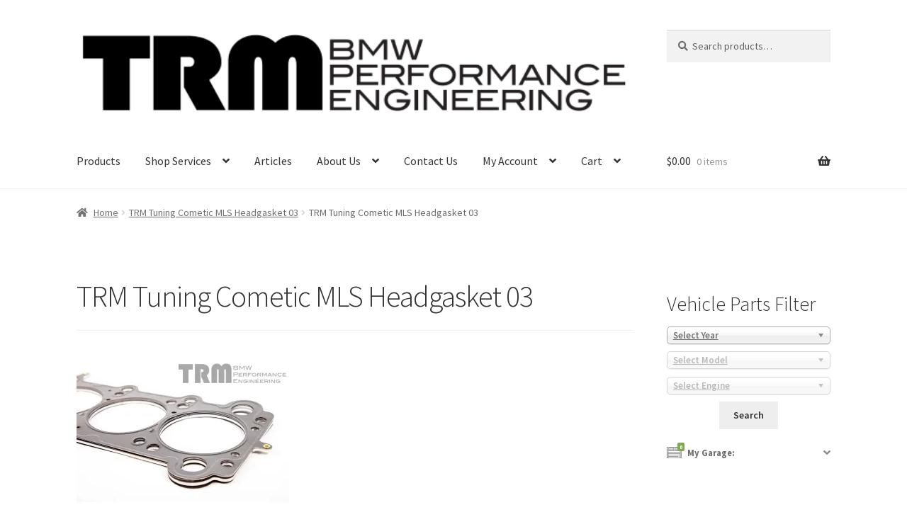

--- FILE ---
content_type: text/html; charset=UTF-8
request_url: https://www.trmtuning.com/trm-tuning-cometic-mls-headgasket-03/
body_size: 14481
content:
<!doctype html>
<html lang="en">
<head>
<meta charset="UTF-8">
<meta name="viewport" content="width=device-width, initial-scale=1">
<link rel="profile" href="http://gmpg.org/xfn/11">
<link rel="pingback" href="https://www.trmtuning.com/xmlrpc.php">

<title>TRM Tuning Cometic MLS Headgasket 03 &#8211; TRM</title>
<meta name='robots' content='max-image-preview:large' />
<!-- Jetpack Site Verification Tags -->
<meta name="google-site-verification" content="lXCN_u2dNYMPTGLITt-Ay_xvZCdi3H2P6Cn90DDVXXk" />

<link rel='dns-prefetch' href='//www.googletagmanager.com' />
<link rel='dns-prefetch' href='//stats.wp.com' />
<link rel='dns-prefetch' href='//fonts.googleapis.com' />
<link rel='dns-prefetch' href='//v0.wordpress.com' />
<link rel='preconnect' href='//i0.wp.com' />
<link rel='preconnect' href='//c0.wp.com' />
<link rel="alternate" type="application/rss+xml" title="TRM &raquo; Feed" href="https://www.trmtuning.com/feed/" />
<link rel="alternate" type="application/rss+xml" title="TRM &raquo; Comments Feed" href="https://www.trmtuning.com/comments/feed/" />
<link rel="alternate" type="application/rss+xml" title="TRM &raquo; TRM Tuning Cometic MLS Headgasket 03 Comments Feed" href="https://www.trmtuning.com/feed/?attachment_id=3398" />
<link rel="alternate" title="oEmbed (JSON)" type="application/json+oembed" href="https://www.trmtuning.com/wp-json/oembed/1.0/embed?url=https%3A%2F%2Fwww.trmtuning.com%2Ftrm-tuning-cometic-mls-headgasket-03%2F" />
<link rel="alternate" title="oEmbed (XML)" type="text/xml+oembed" href="https://www.trmtuning.com/wp-json/oembed/1.0/embed?url=https%3A%2F%2Fwww.trmtuning.com%2Ftrm-tuning-cometic-mls-headgasket-03%2F&#038;format=xml" />
<style id='wp-img-auto-sizes-contain-inline-css'>
img:is([sizes=auto i],[sizes^="auto," i]){contain-intrinsic-size:3000px 1500px}
/*# sourceURL=wp-img-auto-sizes-contain-inline-css */
</style>
<style id='wp-emoji-styles-inline-css'>

	img.wp-smiley, img.emoji {
		display: inline !important;
		border: none !important;
		box-shadow: none !important;
		height: 1em !important;
		width: 1em !important;
		margin: 0 0.07em !important;
		vertical-align: -0.1em !important;
		background: none !important;
		padding: 0 !important;
	}
/*# sourceURL=wp-emoji-styles-inline-css */
</style>
<style id='wp-block-library-inline-css'>
:root{--wp-block-synced-color:#7a00df;--wp-block-synced-color--rgb:122,0,223;--wp-bound-block-color:var(--wp-block-synced-color);--wp-editor-canvas-background:#ddd;--wp-admin-theme-color:#007cba;--wp-admin-theme-color--rgb:0,124,186;--wp-admin-theme-color-darker-10:#006ba1;--wp-admin-theme-color-darker-10--rgb:0,107,160.5;--wp-admin-theme-color-darker-20:#005a87;--wp-admin-theme-color-darker-20--rgb:0,90,135;--wp-admin-border-width-focus:2px}@media (min-resolution:192dpi){:root{--wp-admin-border-width-focus:1.5px}}.wp-element-button{cursor:pointer}:root .has-very-light-gray-background-color{background-color:#eee}:root .has-very-dark-gray-background-color{background-color:#313131}:root .has-very-light-gray-color{color:#eee}:root .has-very-dark-gray-color{color:#313131}:root .has-vivid-green-cyan-to-vivid-cyan-blue-gradient-background{background:linear-gradient(135deg,#00d084,#0693e3)}:root .has-purple-crush-gradient-background{background:linear-gradient(135deg,#34e2e4,#4721fb 50%,#ab1dfe)}:root .has-hazy-dawn-gradient-background{background:linear-gradient(135deg,#faaca8,#dad0ec)}:root .has-subdued-olive-gradient-background{background:linear-gradient(135deg,#fafae1,#67a671)}:root .has-atomic-cream-gradient-background{background:linear-gradient(135deg,#fdd79a,#004a59)}:root .has-nightshade-gradient-background{background:linear-gradient(135deg,#330968,#31cdcf)}:root .has-midnight-gradient-background{background:linear-gradient(135deg,#020381,#2874fc)}:root{--wp--preset--font-size--normal:16px;--wp--preset--font-size--huge:42px}.has-regular-font-size{font-size:1em}.has-larger-font-size{font-size:2.625em}.has-normal-font-size{font-size:var(--wp--preset--font-size--normal)}.has-huge-font-size{font-size:var(--wp--preset--font-size--huge)}.has-text-align-center{text-align:center}.has-text-align-left{text-align:left}.has-text-align-right{text-align:right}.has-fit-text{white-space:nowrap!important}#end-resizable-editor-section{display:none}.aligncenter{clear:both}.items-justified-left{justify-content:flex-start}.items-justified-center{justify-content:center}.items-justified-right{justify-content:flex-end}.items-justified-space-between{justify-content:space-between}.screen-reader-text{border:0;clip-path:inset(50%);height:1px;margin:-1px;overflow:hidden;padding:0;position:absolute;width:1px;word-wrap:normal!important}.screen-reader-text:focus{background-color:#ddd;clip-path:none;color:#444;display:block;font-size:1em;height:auto;left:5px;line-height:normal;padding:15px 23px 14px;text-decoration:none;top:5px;width:auto;z-index:100000}html :where(.has-border-color){border-style:solid}html :where([style*=border-top-color]){border-top-style:solid}html :where([style*=border-right-color]){border-right-style:solid}html :where([style*=border-bottom-color]){border-bottom-style:solid}html :where([style*=border-left-color]){border-left-style:solid}html :where([style*=border-width]){border-style:solid}html :where([style*=border-top-width]){border-top-style:solid}html :where([style*=border-right-width]){border-right-style:solid}html :where([style*=border-bottom-width]){border-bottom-style:solid}html :where([style*=border-left-width]){border-left-style:solid}html :where(img[class*=wp-image-]){height:auto;max-width:100%}:where(figure){margin:0 0 1em}html :where(.is-position-sticky){--wp-admin--admin-bar--position-offset:var(--wp-admin--admin-bar--height,0px)}@media screen and (max-width:600px){html :where(.is-position-sticky){--wp-admin--admin-bar--position-offset:0px}}

/*# sourceURL=wp-block-library-inline-css */
</style><style id='global-styles-inline-css'>
:root{--wp--preset--aspect-ratio--square: 1;--wp--preset--aspect-ratio--4-3: 4/3;--wp--preset--aspect-ratio--3-4: 3/4;--wp--preset--aspect-ratio--3-2: 3/2;--wp--preset--aspect-ratio--2-3: 2/3;--wp--preset--aspect-ratio--16-9: 16/9;--wp--preset--aspect-ratio--9-16: 9/16;--wp--preset--color--black: #000000;--wp--preset--color--cyan-bluish-gray: #abb8c3;--wp--preset--color--white: #ffffff;--wp--preset--color--pale-pink: #f78da7;--wp--preset--color--vivid-red: #cf2e2e;--wp--preset--color--luminous-vivid-orange: #ff6900;--wp--preset--color--luminous-vivid-amber: #fcb900;--wp--preset--color--light-green-cyan: #7bdcb5;--wp--preset--color--vivid-green-cyan: #00d084;--wp--preset--color--pale-cyan-blue: #8ed1fc;--wp--preset--color--vivid-cyan-blue: #0693e3;--wp--preset--color--vivid-purple: #9b51e0;--wp--preset--gradient--vivid-cyan-blue-to-vivid-purple: linear-gradient(135deg,rgb(6,147,227) 0%,rgb(155,81,224) 100%);--wp--preset--gradient--light-green-cyan-to-vivid-green-cyan: linear-gradient(135deg,rgb(122,220,180) 0%,rgb(0,208,130) 100%);--wp--preset--gradient--luminous-vivid-amber-to-luminous-vivid-orange: linear-gradient(135deg,rgb(252,185,0) 0%,rgb(255,105,0) 100%);--wp--preset--gradient--luminous-vivid-orange-to-vivid-red: linear-gradient(135deg,rgb(255,105,0) 0%,rgb(207,46,46) 100%);--wp--preset--gradient--very-light-gray-to-cyan-bluish-gray: linear-gradient(135deg,rgb(238,238,238) 0%,rgb(169,184,195) 100%);--wp--preset--gradient--cool-to-warm-spectrum: linear-gradient(135deg,rgb(74,234,220) 0%,rgb(151,120,209) 20%,rgb(207,42,186) 40%,rgb(238,44,130) 60%,rgb(251,105,98) 80%,rgb(254,248,76) 100%);--wp--preset--gradient--blush-light-purple: linear-gradient(135deg,rgb(255,206,236) 0%,rgb(152,150,240) 100%);--wp--preset--gradient--blush-bordeaux: linear-gradient(135deg,rgb(254,205,165) 0%,rgb(254,45,45) 50%,rgb(107,0,62) 100%);--wp--preset--gradient--luminous-dusk: linear-gradient(135deg,rgb(255,203,112) 0%,rgb(199,81,192) 50%,rgb(65,88,208) 100%);--wp--preset--gradient--pale-ocean: linear-gradient(135deg,rgb(255,245,203) 0%,rgb(182,227,212) 50%,rgb(51,167,181) 100%);--wp--preset--gradient--electric-grass: linear-gradient(135deg,rgb(202,248,128) 0%,rgb(113,206,126) 100%);--wp--preset--gradient--midnight: linear-gradient(135deg,rgb(2,3,129) 0%,rgb(40,116,252) 100%);--wp--preset--font-size--small: 14px;--wp--preset--font-size--medium: 23px;--wp--preset--font-size--large: 26px;--wp--preset--font-size--x-large: 42px;--wp--preset--font-size--normal: 16px;--wp--preset--font-size--huge: 37px;--wp--preset--spacing--20: 0.44rem;--wp--preset--spacing--30: 0.67rem;--wp--preset--spacing--40: 1rem;--wp--preset--spacing--50: 1.5rem;--wp--preset--spacing--60: 2.25rem;--wp--preset--spacing--70: 3.38rem;--wp--preset--spacing--80: 5.06rem;--wp--preset--shadow--natural: 6px 6px 9px rgba(0, 0, 0, 0.2);--wp--preset--shadow--deep: 12px 12px 50px rgba(0, 0, 0, 0.4);--wp--preset--shadow--sharp: 6px 6px 0px rgba(0, 0, 0, 0.2);--wp--preset--shadow--outlined: 6px 6px 0px -3px rgb(255, 255, 255), 6px 6px rgb(0, 0, 0);--wp--preset--shadow--crisp: 6px 6px 0px rgb(0, 0, 0);}:root :where(.is-layout-flow) > :first-child{margin-block-start: 0;}:root :where(.is-layout-flow) > :last-child{margin-block-end: 0;}:root :where(.is-layout-flow) > *{margin-block-start: 24px;margin-block-end: 0;}:root :where(.is-layout-constrained) > :first-child{margin-block-start: 0;}:root :where(.is-layout-constrained) > :last-child{margin-block-end: 0;}:root :where(.is-layout-constrained) > *{margin-block-start: 24px;margin-block-end: 0;}:root :where(.is-layout-flex){gap: 24px;}:root :where(.is-layout-grid){gap: 24px;}body .is-layout-flex{display: flex;}.is-layout-flex{flex-wrap: wrap;align-items: center;}.is-layout-flex > :is(*, div){margin: 0;}body .is-layout-grid{display: grid;}.is-layout-grid > :is(*, div){margin: 0;}.has-black-color{color: var(--wp--preset--color--black) !important;}.has-cyan-bluish-gray-color{color: var(--wp--preset--color--cyan-bluish-gray) !important;}.has-white-color{color: var(--wp--preset--color--white) !important;}.has-pale-pink-color{color: var(--wp--preset--color--pale-pink) !important;}.has-vivid-red-color{color: var(--wp--preset--color--vivid-red) !important;}.has-luminous-vivid-orange-color{color: var(--wp--preset--color--luminous-vivid-orange) !important;}.has-luminous-vivid-amber-color{color: var(--wp--preset--color--luminous-vivid-amber) !important;}.has-light-green-cyan-color{color: var(--wp--preset--color--light-green-cyan) !important;}.has-vivid-green-cyan-color{color: var(--wp--preset--color--vivid-green-cyan) !important;}.has-pale-cyan-blue-color{color: var(--wp--preset--color--pale-cyan-blue) !important;}.has-vivid-cyan-blue-color{color: var(--wp--preset--color--vivid-cyan-blue) !important;}.has-vivid-purple-color{color: var(--wp--preset--color--vivid-purple) !important;}.has-black-background-color{background-color: var(--wp--preset--color--black) !important;}.has-cyan-bluish-gray-background-color{background-color: var(--wp--preset--color--cyan-bluish-gray) !important;}.has-white-background-color{background-color: var(--wp--preset--color--white) !important;}.has-pale-pink-background-color{background-color: var(--wp--preset--color--pale-pink) !important;}.has-vivid-red-background-color{background-color: var(--wp--preset--color--vivid-red) !important;}.has-luminous-vivid-orange-background-color{background-color: var(--wp--preset--color--luminous-vivid-orange) !important;}.has-luminous-vivid-amber-background-color{background-color: var(--wp--preset--color--luminous-vivid-amber) !important;}.has-light-green-cyan-background-color{background-color: var(--wp--preset--color--light-green-cyan) !important;}.has-vivid-green-cyan-background-color{background-color: var(--wp--preset--color--vivid-green-cyan) !important;}.has-pale-cyan-blue-background-color{background-color: var(--wp--preset--color--pale-cyan-blue) !important;}.has-vivid-cyan-blue-background-color{background-color: var(--wp--preset--color--vivid-cyan-blue) !important;}.has-vivid-purple-background-color{background-color: var(--wp--preset--color--vivid-purple) !important;}.has-black-border-color{border-color: var(--wp--preset--color--black) !important;}.has-cyan-bluish-gray-border-color{border-color: var(--wp--preset--color--cyan-bluish-gray) !important;}.has-white-border-color{border-color: var(--wp--preset--color--white) !important;}.has-pale-pink-border-color{border-color: var(--wp--preset--color--pale-pink) !important;}.has-vivid-red-border-color{border-color: var(--wp--preset--color--vivid-red) !important;}.has-luminous-vivid-orange-border-color{border-color: var(--wp--preset--color--luminous-vivid-orange) !important;}.has-luminous-vivid-amber-border-color{border-color: var(--wp--preset--color--luminous-vivid-amber) !important;}.has-light-green-cyan-border-color{border-color: var(--wp--preset--color--light-green-cyan) !important;}.has-vivid-green-cyan-border-color{border-color: var(--wp--preset--color--vivid-green-cyan) !important;}.has-pale-cyan-blue-border-color{border-color: var(--wp--preset--color--pale-cyan-blue) !important;}.has-vivid-cyan-blue-border-color{border-color: var(--wp--preset--color--vivid-cyan-blue) !important;}.has-vivid-purple-border-color{border-color: var(--wp--preset--color--vivid-purple) !important;}.has-vivid-cyan-blue-to-vivid-purple-gradient-background{background: var(--wp--preset--gradient--vivid-cyan-blue-to-vivid-purple) !important;}.has-light-green-cyan-to-vivid-green-cyan-gradient-background{background: var(--wp--preset--gradient--light-green-cyan-to-vivid-green-cyan) !important;}.has-luminous-vivid-amber-to-luminous-vivid-orange-gradient-background{background: var(--wp--preset--gradient--luminous-vivid-amber-to-luminous-vivid-orange) !important;}.has-luminous-vivid-orange-to-vivid-red-gradient-background{background: var(--wp--preset--gradient--luminous-vivid-orange-to-vivid-red) !important;}.has-very-light-gray-to-cyan-bluish-gray-gradient-background{background: var(--wp--preset--gradient--very-light-gray-to-cyan-bluish-gray) !important;}.has-cool-to-warm-spectrum-gradient-background{background: var(--wp--preset--gradient--cool-to-warm-spectrum) !important;}.has-blush-light-purple-gradient-background{background: var(--wp--preset--gradient--blush-light-purple) !important;}.has-blush-bordeaux-gradient-background{background: var(--wp--preset--gradient--blush-bordeaux) !important;}.has-luminous-dusk-gradient-background{background: var(--wp--preset--gradient--luminous-dusk) !important;}.has-pale-ocean-gradient-background{background: var(--wp--preset--gradient--pale-ocean) !important;}.has-electric-grass-gradient-background{background: var(--wp--preset--gradient--electric-grass) !important;}.has-midnight-gradient-background{background: var(--wp--preset--gradient--midnight) !important;}.has-small-font-size{font-size: var(--wp--preset--font-size--small) !important;}.has-medium-font-size{font-size: var(--wp--preset--font-size--medium) !important;}.has-large-font-size{font-size: var(--wp--preset--font-size--large) !important;}.has-x-large-font-size{font-size: var(--wp--preset--font-size--x-large) !important;}
/*# sourceURL=global-styles-inline-css */
</style>

<style id='classic-theme-styles-inline-css'>
/*! This file is auto-generated */
.wp-block-button__link{color:#fff;background-color:#32373c;border-radius:9999px;box-shadow:none;text-decoration:none;padding:calc(.667em + 2px) calc(1.333em + 2px);font-size:1.125em}.wp-block-file__button{background:#32373c;color:#fff;text-decoration:none}
/*# sourceURL=/wp-includes/css/classic-themes.min.css */
</style>
<link rel='stylesheet' id='storefront-gutenberg-blocks-css' href='https://www.trmtuning.com/wp-content/themes/storefront/assets/css/base/gutenberg-blocks.css?ver=4.6.2' media='all' />
<style id='storefront-gutenberg-blocks-inline-css'>

				.wp-block-button__link:not(.has-text-color) {
					color: #333333;
				}

				.wp-block-button__link:not(.has-text-color):hover,
				.wp-block-button__link:not(.has-text-color):focus,
				.wp-block-button__link:not(.has-text-color):active {
					color: #333333;
				}

				.wp-block-button__link:not(.has-background) {
					background-color: #eeeeee;
				}

				.wp-block-button__link:not(.has-background):hover,
				.wp-block-button__link:not(.has-background):focus,
				.wp-block-button__link:not(.has-background):active {
					border-color: #d5d5d5;
					background-color: #d5d5d5;
				}

				.wc-block-grid__products .wc-block-grid__product .wp-block-button__link {
					background-color: #eeeeee;
					border-color: #eeeeee;
					color: #333333;
				}

				.wp-block-quote footer,
				.wp-block-quote cite,
				.wp-block-quote__citation {
					color: #6d6d6d;
				}

				.wp-block-pullquote cite,
				.wp-block-pullquote footer,
				.wp-block-pullquote__citation {
					color: #6d6d6d;
				}

				.wp-block-image figcaption {
					color: #6d6d6d;
				}

				.wp-block-separator.is-style-dots::before {
					color: #333333;
				}

				.wp-block-file a.wp-block-file__button {
					color: #333333;
					background-color: #eeeeee;
					border-color: #eeeeee;
				}

				.wp-block-file a.wp-block-file__button:hover,
				.wp-block-file a.wp-block-file__button:focus,
				.wp-block-file a.wp-block-file__button:active {
					color: #333333;
					background-color: #d5d5d5;
				}

				.wp-block-code,
				.wp-block-preformatted pre {
					color: #6d6d6d;
				}

				.wp-block-table:not( .has-background ):not( .is-style-stripes ) tbody tr:nth-child(2n) td {
					background-color: #fdfdfd;
				}

				.wp-block-cover .wp-block-cover__inner-container h1:not(.has-text-color),
				.wp-block-cover .wp-block-cover__inner-container h2:not(.has-text-color),
				.wp-block-cover .wp-block-cover__inner-container h3:not(.has-text-color),
				.wp-block-cover .wp-block-cover__inner-container h4:not(.has-text-color),
				.wp-block-cover .wp-block-cover__inner-container h5:not(.has-text-color),
				.wp-block-cover .wp-block-cover__inner-container h6:not(.has-text-color) {
					color: #000000;
				}

				div.wc-block-components-price-slider__range-input-progress,
				.rtl .wc-block-components-price-slider__range-input-progress {
					--range-color: #7f54b3;
				}

				/* Target only IE11 */
				@media all and (-ms-high-contrast: none), (-ms-high-contrast: active) {
					.wc-block-components-price-slider__range-input-progress {
						background: #7f54b3;
					}
				}

				.wc-block-components-button:not(.is-link) {
					background-color: #333333;
					color: #ffffff;
				}

				.wc-block-components-button:not(.is-link):hover,
				.wc-block-components-button:not(.is-link):focus,
				.wc-block-components-button:not(.is-link):active {
					background-color: #1a1a1a;
					color: #ffffff;
				}

				.wc-block-components-button:not(.is-link):disabled {
					background-color: #333333;
					color: #ffffff;
				}

				.wc-block-cart__submit-container {
					background-color: #ffffff;
				}

				.wc-block-cart__submit-container::before {
					color: rgba(220,220,220,0.5);
				}

				.wc-block-components-order-summary-item__quantity {
					background-color: #ffffff;
					border-color: #6d6d6d;
					box-shadow: 0 0 0 2px #ffffff;
					color: #6d6d6d;
				}
			
/*# sourceURL=storefront-gutenberg-blocks-inline-css */
</style>
<link rel='stylesheet' id='woo_vpf_ymm_chosen_style-css' href='https://www.trmtuning.com/wp-content/plugins/woo-vehicle-parts-finder-ymm/assets/css/chosen.min.css?ver=3.7' media='all' />
<link rel='stylesheet' id='woo_vpf_ymm_colorbox_style-css' href='https://www.trmtuning.com/wp-content/plugins/woo-vehicle-parts-finder-ymm/assets/css/colorbox.css?ver=3.7' media='all' />
<link rel='stylesheet' id='woo_vpf_ymm_front_style-css' href='https://www.trmtuning.com/wp-content/plugins/woo-vehicle-parts-finder-ymm/assets/css/style.css?ver=3.7' media='all' />
<style id='woocommerce-inline-inline-css'>
.woocommerce form .form-row .required { visibility: visible; }
/*# sourceURL=woocommerce-inline-inline-css */
</style>
<link rel='stylesheet' id='storefront-style-css' href='https://www.trmtuning.com/wp-content/themes/storefront/style.css?ver=4.6.2' media='all' />
<style id='storefront-style-inline-css'>

			.main-navigation ul li a,
			.site-title a,
			ul.menu li a,
			.site-branding h1 a,
			button.menu-toggle,
			button.menu-toggle:hover,
			.handheld-navigation .dropdown-toggle {
				color: #333333;
			}

			button.menu-toggle,
			button.menu-toggle:hover {
				border-color: #333333;
			}

			.main-navigation ul li a:hover,
			.main-navigation ul li:hover > a,
			.site-title a:hover,
			.site-header ul.menu li.current-menu-item > a {
				color: #747474;
			}

			table:not( .has-background ) th {
				background-color: #f8f8f8;
			}

			table:not( .has-background ) tbody td {
				background-color: #fdfdfd;
			}

			table:not( .has-background ) tbody tr:nth-child(2n) td,
			fieldset,
			fieldset legend {
				background-color: #fbfbfb;
			}

			.site-header,
			.secondary-navigation ul ul,
			.main-navigation ul.menu > li.menu-item-has-children:after,
			.secondary-navigation ul.menu ul,
			.storefront-handheld-footer-bar,
			.storefront-handheld-footer-bar ul li > a,
			.storefront-handheld-footer-bar ul li.search .site-search,
			button.menu-toggle,
			button.menu-toggle:hover {
				background-color: #ffffff;
			}

			p.site-description,
			.site-header,
			.storefront-handheld-footer-bar {
				color: #404040;
			}

			button.menu-toggle:after,
			button.menu-toggle:before,
			button.menu-toggle span:before {
				background-color: #333333;
			}

			h1, h2, h3, h4, h5, h6, .wc-block-grid__product-title {
				color: #333333;
			}

			.widget h1 {
				border-bottom-color: #333333;
			}

			body,
			.secondary-navigation a {
				color: #6d6d6d;
			}

			.widget-area .widget a,
			.hentry .entry-header .posted-on a,
			.hentry .entry-header .post-author a,
			.hentry .entry-header .post-comments a,
			.hentry .entry-header .byline a {
				color: #727272;
			}

			a {
				color: #7f54b3;
			}

			a:focus,
			button:focus,
			.button.alt:focus,
			input:focus,
			textarea:focus,
			input[type="button"]:focus,
			input[type="reset"]:focus,
			input[type="submit"]:focus,
			input[type="email"]:focus,
			input[type="tel"]:focus,
			input[type="url"]:focus,
			input[type="password"]:focus,
			input[type="search"]:focus {
				outline-color: #7f54b3;
			}

			button, input[type="button"], input[type="reset"], input[type="submit"], .button, .widget a.button {
				background-color: #eeeeee;
				border-color: #eeeeee;
				color: #333333;
			}

			button:hover, input[type="button"]:hover, input[type="reset"]:hover, input[type="submit"]:hover, .button:hover, .widget a.button:hover {
				background-color: #d5d5d5;
				border-color: #d5d5d5;
				color: #333333;
			}

			button.alt, input[type="button"].alt, input[type="reset"].alt, input[type="submit"].alt, .button.alt, .widget-area .widget a.button.alt {
				background-color: #333333;
				border-color: #333333;
				color: #ffffff;
			}

			button.alt:hover, input[type="button"].alt:hover, input[type="reset"].alt:hover, input[type="submit"].alt:hover, .button.alt:hover, .widget-area .widget a.button.alt:hover {
				background-color: #1a1a1a;
				border-color: #1a1a1a;
				color: #ffffff;
			}

			.pagination .page-numbers li .page-numbers.current {
				background-color: #e6e6e6;
				color: #636363;
			}

			#comments .comment-list .comment-content .comment-text {
				background-color: #f8f8f8;
			}

			.site-footer {
				background-color: #f0f0f0;
				color: #6d6d6d;
			}

			.site-footer a:not(.button):not(.components-button) {
				color: #333333;
			}

			.site-footer .storefront-handheld-footer-bar a:not(.button):not(.components-button) {
				color: #333333;
			}

			.site-footer h1, .site-footer h2, .site-footer h3, .site-footer h4, .site-footer h5, .site-footer h6, .site-footer .widget .widget-title, .site-footer .widget .widgettitle {
				color: #333333;
			}

			.page-template-template-homepage.has-post-thumbnail .type-page.has-post-thumbnail .entry-title {
				color: #000000;
			}

			.page-template-template-homepage.has-post-thumbnail .type-page.has-post-thumbnail .entry-content {
				color: #000000;
			}

			@media screen and ( min-width: 768px ) {
				.secondary-navigation ul.menu a:hover {
					color: #595959;
				}

				.secondary-navigation ul.menu a {
					color: #404040;
				}

				.main-navigation ul.menu ul.sub-menu,
				.main-navigation ul.nav-menu ul.children {
					background-color: #f0f0f0;
				}

				.site-header {
					border-bottom-color: #f0f0f0;
				}
			}
/*# sourceURL=storefront-style-inline-css */
</style>
<link rel='stylesheet' id='storefront-icons-css' href='https://www.trmtuning.com/wp-content/themes/storefront/assets/css/base/icons.css?ver=4.6.2' media='all' />
<link rel='stylesheet' id='storefront-fonts-css' href='https://fonts.googleapis.com/css?family=Source+Sans+Pro%3A400%2C300%2C300italic%2C400italic%2C600%2C700%2C900&#038;subset=latin%2Clatin-ext&#038;ver=4.6.2' media='all' />
<link rel='stylesheet' id='storefront-jetpack-widgets-css' href='https://www.trmtuning.com/wp-content/themes/storefront/assets/css/jetpack/widgets.css?ver=4.6.2' media='all' />
<link rel='stylesheet' id='storefront-woocommerce-style-css' href='https://www.trmtuning.com/wp-content/themes/storefront/assets/css/woocommerce/woocommerce.css?ver=4.6.2' media='all' />
<style id='storefront-woocommerce-style-inline-css'>
@font-face {
				font-family: star;
				src: url(https://www.trmtuning.com/wp-content/plugins/woocommerce/assets/fonts/star.eot);
				src:
					url(https://www.trmtuning.com/wp-content/plugins/woocommerce/assets/fonts/star.eot?#iefix) format("embedded-opentype"),
					url(https://www.trmtuning.com/wp-content/plugins/woocommerce/assets/fonts/star.woff) format("woff"),
					url(https://www.trmtuning.com/wp-content/plugins/woocommerce/assets/fonts/star.ttf) format("truetype"),
					url(https://www.trmtuning.com/wp-content/plugins/woocommerce/assets/fonts/star.svg#star) format("svg");
				font-weight: 400;
				font-style: normal;
			}
			@font-face {
				font-family: WooCommerce;
				src: url(https://www.trmtuning.com/wp-content/plugins/woocommerce/assets/fonts/WooCommerce.eot);
				src:
					url(https://www.trmtuning.com/wp-content/plugins/woocommerce/assets/fonts/WooCommerce.eot?#iefix) format("embedded-opentype"),
					url(https://www.trmtuning.com/wp-content/plugins/woocommerce/assets/fonts/WooCommerce.woff) format("woff"),
					url(https://www.trmtuning.com/wp-content/plugins/woocommerce/assets/fonts/WooCommerce.ttf) format("truetype"),
					url(https://www.trmtuning.com/wp-content/plugins/woocommerce/assets/fonts/WooCommerce.svg#WooCommerce) format("svg");
				font-weight: 400;
				font-style: normal;
			}

			a.cart-contents,
			.site-header-cart .widget_shopping_cart a {
				color: #333333;
			}

			a.cart-contents:hover,
			.site-header-cart .widget_shopping_cart a:hover,
			.site-header-cart:hover > li > a {
				color: #747474;
			}

			table.cart td.product-remove,
			table.cart td.actions {
				border-top-color: #ffffff;
			}

			.storefront-handheld-footer-bar ul li.cart .count {
				background-color: #333333;
				color: #ffffff;
				border-color: #ffffff;
			}

			.woocommerce-tabs ul.tabs li.active a,
			ul.products li.product .price,
			.onsale,
			.wc-block-grid__product-onsale,
			.widget_search form:before,
			.widget_product_search form:before {
				color: #6d6d6d;
			}

			.woocommerce-breadcrumb a,
			a.woocommerce-review-link,
			.product_meta a {
				color: #727272;
			}

			.wc-block-grid__product-onsale,
			.onsale {
				border-color: #6d6d6d;
			}

			.star-rating span:before,
			.quantity .plus, .quantity .minus,
			p.stars a:hover:after,
			p.stars a:after,
			.star-rating span:before,
			#payment .payment_methods li input[type=radio]:first-child:checked+label:before {
				color: #7f54b3;
			}

			.widget_price_filter .ui-slider .ui-slider-range,
			.widget_price_filter .ui-slider .ui-slider-handle {
				background-color: #7f54b3;
			}

			.order_details {
				background-color: #f8f8f8;
			}

			.order_details > li {
				border-bottom: 1px dotted #e3e3e3;
			}

			.order_details:before,
			.order_details:after {
				background: -webkit-linear-gradient(transparent 0,transparent 0),-webkit-linear-gradient(135deg,#f8f8f8 33.33%,transparent 33.33%),-webkit-linear-gradient(45deg,#f8f8f8 33.33%,transparent 33.33%)
			}

			#order_review {
				background-color: #ffffff;
			}

			#payment .payment_methods > li .payment_box,
			#payment .place-order {
				background-color: #fafafa;
			}

			#payment .payment_methods > li:not(.woocommerce-notice) {
				background-color: #f5f5f5;
			}

			#payment .payment_methods > li:not(.woocommerce-notice):hover {
				background-color: #f0f0f0;
			}

			.woocommerce-pagination .page-numbers li .page-numbers.current {
				background-color: #e6e6e6;
				color: #636363;
			}

			.wc-block-grid__product-onsale,
			.onsale,
			.woocommerce-pagination .page-numbers li .page-numbers:not(.current) {
				color: #6d6d6d;
			}

			p.stars a:before,
			p.stars a:hover~a:before,
			p.stars.selected a.active~a:before {
				color: #6d6d6d;
			}

			p.stars.selected a.active:before,
			p.stars:hover a:before,
			p.stars.selected a:not(.active):before,
			p.stars.selected a.active:before {
				color: #7f54b3;
			}

			.single-product div.product .woocommerce-product-gallery .woocommerce-product-gallery__trigger {
				background-color: #eeeeee;
				color: #333333;
			}

			.single-product div.product .woocommerce-product-gallery .woocommerce-product-gallery__trigger:hover {
				background-color: #d5d5d5;
				border-color: #d5d5d5;
				color: #333333;
			}

			.button.added_to_cart:focus,
			.button.wc-forward:focus {
				outline-color: #7f54b3;
			}

			.added_to_cart,
			.site-header-cart .widget_shopping_cart a.button,
			.wc-block-grid__products .wc-block-grid__product .wp-block-button__link {
				background-color: #eeeeee;
				border-color: #eeeeee;
				color: #333333;
			}

			.added_to_cart:hover,
			.site-header-cart .widget_shopping_cart a.button:hover,
			.wc-block-grid__products .wc-block-grid__product .wp-block-button__link:hover {
				background-color: #d5d5d5;
				border-color: #d5d5d5;
				color: #333333;
			}

			.added_to_cart.alt, .added_to_cart, .widget a.button.checkout {
				background-color: #333333;
				border-color: #333333;
				color: #ffffff;
			}

			.added_to_cart.alt:hover, .added_to_cart:hover, .widget a.button.checkout:hover {
				background-color: #1a1a1a;
				border-color: #1a1a1a;
				color: #ffffff;
			}

			.button.loading {
				color: #eeeeee;
			}

			.button.loading:hover {
				background-color: #eeeeee;
			}

			.button.loading:after {
				color: #333333;
			}

			@media screen and ( min-width: 768px ) {
				.site-header-cart .widget_shopping_cart,
				.site-header .product_list_widget li .quantity {
					color: #404040;
				}

				.site-header-cart .widget_shopping_cart .buttons,
				.site-header-cart .widget_shopping_cart .total {
					background-color: #f5f5f5;
				}

				.site-header-cart .widget_shopping_cart {
					background-color: #f0f0f0;
				}
			}
				.storefront-product-pagination a {
					color: #6d6d6d;
					background-color: #ffffff;
				}
				.storefront-sticky-add-to-cart {
					color: #6d6d6d;
					background-color: #ffffff;
				}

				.storefront-sticky-add-to-cart a:not(.button) {
					color: #333333;
				}
/*# sourceURL=storefront-woocommerce-style-inline-css */
</style>
<link rel='stylesheet' id='storefront-woocommerce-brands-style-css' href='https://www.trmtuning.com/wp-content/themes/storefront/assets/css/woocommerce/extensions/brands.css?ver=4.6.2' media='all' />
















<link rel="https://api.w.org/" href="https://www.trmtuning.com/wp-json/" /><link rel="alternate" title="JSON" type="application/json" href="https://www.trmtuning.com/wp-json/wp/v2/media/3398" /><link rel="EditURI" type="application/rsd+xml" title="RSD" href="https://www.trmtuning.com/xmlrpc.php?rsd" />
<meta name="generator" content="WordPress 6.9" />
<meta name="generator" content="WooCommerce 10.4.2" />
<link rel="canonical" href="https://www.trmtuning.com/trm-tuning-cometic-mls-headgasket-03/" />
<link rel='shortlink' href='https://wp.me/a3Uqt5-SO' />
		
			<style>img#wpstats{display:none}</style>
		<!-- Google site verification - Google for WooCommerce -->
<meta name="google-site-verification" content="lXCN_u2dNYMPTGLITt-Ay_xvZCdi3H2P6Cn90DDVXXk" />
	<noscript><style>.woocommerce-product-gallery{ opacity: 1 !important; }</style></noscript>
	
<!-- Jetpack Open Graph Tags -->
<meta property="og:type" content="article" />
<meta property="og:title" content="TRM Tuning Cometic MLS Headgasket 03" />
<meta property="og:url" content="https://www.trmtuning.com/trm-tuning-cometic-mls-headgasket-03/" />
<meta property="og:description" content="Visit the post for more." />
<meta property="article:published_time" content="2014-03-27T20:50:01+00:00" />
<meta property="article:modified_time" content="2014-03-27T20:50:01+00:00" />
<meta property="og:site_name" content="TRM" />
<meta property="og:image" content="https://www.trmtuning.com/wp-content/uploads/2014/01/TRM-Tuning-Cometic-MLS-Headgasket-03.jpg" />
<meta property="og:image:alt" content="" />
<meta name="twitter:text:title" content="TRM Tuning Cometic MLS Headgasket 03" />
<meta name="twitter:image" content="https://i0.wp.com/www.trmtuning.com/wp-content/uploads/2014/01/TRM-Tuning-Cometic-MLS-Headgasket-03.jpg?fit=1152%2C768&#038;ssl=1&#038;w=640" />
<meta name="twitter:card" content="summary_large_image" />
<meta name="twitter:description" content="Visit the post for more." />

<!-- End Jetpack Open Graph Tags -->
<link rel="icon" href="https://i0.wp.com/www.trmtuning.com/wp-content/uploads/2013/12/favicon.png?fit=16%2C16&#038;ssl=1" sizes="32x32" />
<link rel="icon" href="https://i0.wp.com/www.trmtuning.com/wp-content/uploads/2013/12/favicon.png?fit=16%2C16&#038;ssl=1" sizes="192x192" />
<link rel="apple-touch-icon" href="https://i0.wp.com/www.trmtuning.com/wp-content/uploads/2013/12/favicon.png?fit=16%2C16&#038;ssl=1" />
<meta name="msapplication-TileImage" content="https://i0.wp.com/www.trmtuning.com/wp-content/uploads/2013/12/favicon.png?fit=16%2C16&#038;ssl=1" />
		<style id="wp-custom-css">
			.storefront-secondary-navigation.woocommerce-active .site-header .site-branding {
  margin: 0;
  width: 55%;
}

.site-header .custom-logo-link img {
  max-width: 100%;
}

@media screen and (min-width: 768px) {

  .storefront-secondary-navigation.woocommerce-active .site-header .secondary-navigation {
    width: 300px;
    float: right;
    margin-right: 0;
    padding-right: 0;
  }

}		</style>
		<link rel='stylesheet' id='wc-square-cart-checkout-block-css' href='https://www.trmtuning.com/wp-content/plugins/woocommerce-square/build/assets/frontend/wc-square-cart-checkout-blocks.css?ver=5.1.2' media='all' />
<link rel='stylesheet' id='wc-blocks-style-css' href='https://c0.wp.com/p/woocommerce/10.4.2/assets/client/blocks/wc-blocks.css' media='all' />
</head>

<body class="attachment wp-singular attachment-template-default single single-attachment postid-3398 attachmentid-3398 attachment-jpeg wp-custom-logo wp-embed-responsive wp-theme-storefront theme-storefront woocommerce-no-js storefront-align-wide right-sidebar woocommerce-active">



<div id="page" class="hfeed site">
	
	<header id="masthead" class="site-header" role="banner" style="">

		<div class="col-full">		<a class="skip-link screen-reader-text" href="#site-navigation">Skip to navigation</a>
		<a class="skip-link screen-reader-text" href="#content">Skip to content</a>
				<div class="site-branding">
			<a href="https://www.trmtuning.com/" class="custom-logo-link" rel="home"><img width="600" height="95" src="https://i0.wp.com/www.trmtuning.com/wp-content/uploads/2013/12/TRM_logo_simple_simpler-Custom.png?fit=600%2C95&amp;ssl=1" class="custom-logo" alt="TRM" decoding="async" fetchpriority="high" srcset="https://i0.wp.com/www.trmtuning.com/wp-content/uploads/2013/12/TRM_logo_simple_simpler-Custom.png?w=600&amp;ssl=1 600w, https://i0.wp.com/www.trmtuning.com/wp-content/uploads/2013/12/TRM_logo_simple_simpler-Custom.png?resize=150%2C23&amp;ssl=1 150w, https://i0.wp.com/www.trmtuning.com/wp-content/uploads/2013/12/TRM_logo_simple_simpler-Custom.png?resize=300%2C47&amp;ssl=1 300w" sizes="(max-width: 600px) 100vw, 600px" data-attachment-id="2793" data-permalink="https://www.trmtuning.com/trm_logo_simple_simpler-custom/" data-orig-file="https://i0.wp.com/www.trmtuning.com/wp-content/uploads/2013/12/TRM_logo_simple_simpler-Custom.png?fit=600%2C95&amp;ssl=1" data-orig-size="600,95" data-comments-opened="0" data-image-meta="{&quot;aperture&quot;:&quot;0&quot;,&quot;credit&quot;:&quot;&quot;,&quot;camera&quot;:&quot;&quot;,&quot;caption&quot;:&quot;&quot;,&quot;created_timestamp&quot;:&quot;0&quot;,&quot;copyright&quot;:&quot;&quot;,&quot;focal_length&quot;:&quot;0&quot;,&quot;iso&quot;:&quot;0&quot;,&quot;shutter_speed&quot;:&quot;0&quot;,&quot;title&quot;:&quot;&quot;}" data-image-title="TRM_logo_simple_simpler (Custom)" data-image-description="" data-image-caption="" data-medium-file="https://i0.wp.com/www.trmtuning.com/wp-content/uploads/2013/12/TRM_logo_simple_simpler-Custom.png?fit=300%2C47&amp;ssl=1" data-large-file="https://i0.wp.com/www.trmtuning.com/wp-content/uploads/2013/12/TRM_logo_simple_simpler-Custom.png?fit=600%2C95&amp;ssl=1" /></a>		</div>
					<div class="site-search">
				<div class="widget woocommerce widget_product_search"><form role="search" method="get" class="woocommerce-product-search" action="https://www.trmtuning.com/">
	<label class="screen-reader-text" for="woocommerce-product-search-field-0">Search for:</label>
	<input type="search" id="woocommerce-product-search-field-0" class="search-field" placeholder="Search products&hellip;" value="" name="s" />
	<button type="submit" value="Search" class="">Search</button>
	<input type="hidden" name="post_type" value="product" />
</form>
</div>			</div>
			</div><div class="storefront-primary-navigation"><div class="col-full">		<nav id="site-navigation" class="main-navigation" role="navigation" aria-label="Primary Navigation">
		<button id="site-navigation-menu-toggle" class="menu-toggle" aria-controls="site-navigation" aria-expanded="false"><span>Menu</span></button>
			<div class="primary-navigation"><ul id="menu-top-navigation" class="menu"><li id="menu-item-2712" class="menu-item menu-item-type-post_type menu-item-object-page menu-item-home menu-item-2712"><a href="https://www.trmtuning.com/">Products</a></li>
<li id="menu-item-2713" class="menu-item menu-item-type-post_type menu-item-object-page menu-item-has-children menu-item-2713"><a href="https://www.trmtuning.com/sample-page/">Shop Services</a>
<ul class="sub-menu">
	<li id="menu-item-17281" class="menu-item menu-item-type-post_type menu-item-object-page menu-item-17281"><a href="https://www.trmtuning.com/request-for-quote/">Request for Quote</a></li>
</ul>
</li>
<li id="menu-item-2853" class="menu-item menu-item-type-post_type menu-item-object-page menu-item-2853"><a href="https://www.trmtuning.com/articles/">Articles</a></li>
<li id="menu-item-2701" class="menu-item menu-item-type-post_type menu-item-object-page menu-item-has-children menu-item-2701"><a href="https://www.trmtuning.com/about-us/">About Us</a>
<ul class="sub-menu">
	<li id="menu-item-4260" class="menu-item menu-item-type-post_type menu-item-object-page menu-item-privacy-policy menu-item-4260"><a rel="privacy-policy" href="https://www.trmtuning.com/privacy-policy/">Privacy Policy</a></li>
	<li id="menu-item-4261" class="menu-item menu-item-type-post_type menu-item-object-page menu-item-4261"><a href="https://www.trmtuning.com/checkout/terms-and-conditions/">Terms and Conditions</a></li>
</ul>
</li>
<li id="menu-item-2700" class="menu-item menu-item-type-post_type menu-item-object-page menu-item-2700"><a href="https://www.trmtuning.com/contact-us/">Contact Us</a></li>
<li id="menu-item-2702" class="menu-item menu-item-type-post_type menu-item-object-page menu-item-has-children menu-item-2702"><a href="https://www.trmtuning.com/my-account/">My Account</a>
<ul class="sub-menu">
	<li id="menu-item-2703" class="menu-item menu-item-type-post_type menu-item-object-page menu-item-2703"><a href="https://www.trmtuning.com/my-account/logout/">Logout</a></li>
</ul>
</li>
<li id="menu-item-2711" class="menu-item menu-item-type-post_type menu-item-object-page menu-item-has-children menu-item-2711"><a href="https://www.trmtuning.com/cart/">Cart</a>
<ul class="sub-menu">
	<li id="menu-item-2708" class="menu-item menu-item-type-post_type menu-item-object-page menu-item-2708"><a href="https://www.trmtuning.com/checkout/">Checkout</a></li>
</ul>
</li>
</ul></div><div class="menu"><ul>
<li ><a href="https://www.trmtuning.com/">Home</a></li><li class="page_item page-item-1154"><a href="https://www.trmtuning.com/about-us/">About Us</a></li>
<li class="page_item page-item-2851"><a href="https://www.trmtuning.com/articles/">Articles</a></li>
<li class="page_item page-item-5"><a href="https://www.trmtuning.com/cart/">Cart</a></li>
<li class="page_item page-item-6 page_item_has_children"><a href="https://www.trmtuning.com/checkout/">Checkout</a>
<ul class='children'>
	<li class="page_item page-item-2767"><a href="https://www.trmtuning.com/checkout/terms-and-conditions/">Terms and Conditions</a></li>
</ul>
</li>
<li class="page_item page-item-1156"><a href="https://www.trmtuning.com/contact-us/">Contact Us</a></li>
<li class="page_item page-item-17885"><a href="https://www.trmtuning.com/downloads/">Downloads</a></li>
<li class="page_item page-item-2540"><a href="https://www.trmtuning.com/home/">Home</a></li>
<li class="page_item page-item-7 page_item_has_children"><a href="https://www.trmtuning.com/my-account/">My Account</a>
<ul class='children'>
	<li class="page_item page-item-12"><a href="https://www.trmtuning.com/my-account/logout/">Logout</a></li>
</ul>
</li>
<li class="page_item page-item-4256"><a href="https://www.trmtuning.com/privacy-policy/">Privacy Policy</a></li>
<li class="page_item page-item-17275"><a href="https://www.trmtuning.com/request-for-quote/">Request for Quote</a></li>
<li class="page_item page-item-2"><a href="https://www.trmtuning.com/sample-page/">Shop Services</a></li>
</ul></div>
		</nav><!-- #site-navigation -->
				<ul id="site-header-cart" class="site-header-cart menu">
			<li class="">
							<a class="cart-contents" href="https://www.trmtuning.com/cart/" title="View your shopping cart">
								<span class="woocommerce-Price-amount amount"><span class="woocommerce-Price-currencySymbol">&#036;</span>0.00</span> <span class="count">0 items</span>
			</a>
					</li>
			<li>
				<div class="widget woocommerce widget_shopping_cart"><div class="widget_shopping_cart_content"></div></div>			</li>
		</ul>
			</div></div>
	</header><!-- #masthead -->

	<div class="storefront-breadcrumb"><div class="col-full"><nav class="woocommerce-breadcrumb" aria-label="breadcrumbs"><a href="https://www.trmtuning.com">Home</a><span class="breadcrumb-separator"> / </span><a href="https://www.trmtuning.com/trm-tuning-cometic-mls-headgasket-03/">TRM Tuning Cometic MLS Headgasket 03</a><span class="breadcrumb-separator"> / </span>TRM Tuning Cometic MLS Headgasket 03</nav></div></div>
	<div id="content" class="site-content" tabindex="-1">
		<div class="col-full">

		<div class="woocommerce"></div>
	<div id="primary" class="content-area">
		<main id="main" class="site-main" role="main">

		
<article id="post-3398" class="post-3398 attachment type-attachment status-inherit hentry">

			<header class="entry-header">
		<h1 class="entry-title">TRM Tuning Cometic MLS Headgasket 03</h1>		</header><!-- .entry-header -->
				<div class="entry-content">
		<p class="attachment"><a href="https://i0.wp.com/www.trmtuning.com/wp-content/uploads/2014/01/TRM-Tuning-Cometic-MLS-Headgasket-03.jpg?ssl=1"><img decoding="async" width="300" height="200" src="https://i0.wp.com/www.trmtuning.com/wp-content/uploads/2014/01/TRM-Tuning-Cometic-MLS-Headgasket-03.jpg?fit=300%2C200&amp;ssl=1" class="attachment-medium size-medium" alt="" srcset="https://i0.wp.com/www.trmtuning.com/wp-content/uploads/2014/01/TRM-Tuning-Cometic-MLS-Headgasket-03.jpg?w=1152&amp;ssl=1 1152w, https://i0.wp.com/www.trmtuning.com/wp-content/uploads/2014/01/TRM-Tuning-Cometic-MLS-Headgasket-03.jpg?resize=150%2C100&amp;ssl=1 150w, https://i0.wp.com/www.trmtuning.com/wp-content/uploads/2014/01/TRM-Tuning-Cometic-MLS-Headgasket-03.jpg?resize=300%2C200&amp;ssl=1 300w, https://i0.wp.com/www.trmtuning.com/wp-content/uploads/2014/01/TRM-Tuning-Cometic-MLS-Headgasket-03.jpg?resize=1024%2C682&amp;ssl=1 1024w, https://i0.wp.com/www.trmtuning.com/wp-content/uploads/2014/01/TRM-Tuning-Cometic-MLS-Headgasket-03.jpg?resize=90%2C60&amp;ssl=1 90w" sizes="(max-width: 300px) 100vw, 300px" data-attachment-id="3398" data-permalink="https://www.trmtuning.com/trm-tuning-cometic-mls-headgasket-03/" data-orig-file="https://i0.wp.com/www.trmtuning.com/wp-content/uploads/2014/01/TRM-Tuning-Cometic-MLS-Headgasket-03.jpg?fit=1152%2C768&amp;ssl=1" data-orig-size="1152,768" data-comments-opened="0" data-image-meta="{&quot;aperture&quot;:&quot;11&quot;,&quot;credit&quot;:&quot;Photographer: Halston Pitman&quot;,&quot;camera&quot;:&quot;Canon EOS 5D Mark II&quot;,&quot;caption&quot;:&quot;&quot;,&quot;created_timestamp&quot;:&quot;1394108403&quot;,&quot;copyright&quot;:&quot;MotorSportMedia | Halston Pitman 2013 - All Rights Reserved&quot;,&quot;focal_length&quot;:&quot;70&quot;,&quot;iso&quot;:&quot;200&quot;,&quot;shutter_speed&quot;:&quot;0.00625&quot;,&quot;title&quot;:&quot;&quot;}" data-image-title="TRM Tuning Cometic MLS Headgasket 03" data-image-description="" data-image-caption="" data-medium-file="https://i0.wp.com/www.trmtuning.com/wp-content/uploads/2014/01/TRM-Tuning-Cometic-MLS-Headgasket-03.jpg?fit=300%2C200&amp;ssl=1" data-large-file="https://i0.wp.com/www.trmtuning.com/wp-content/uploads/2014/01/TRM-Tuning-Cometic-MLS-Headgasket-03.jpg?fit=980%2C653&amp;ssl=1" /></a></p>
		</div><!-- .entry-content -->
		
		<aside class="entry-taxonomy">
			
					</aside>

		<nav id="post-navigation" class="navigation post-navigation" role="navigation" aria-label="Post Navigation"><h2 class="screen-reader-text">Post navigation</h2><div class="nav-links"><div class="nav-previous"><a href="https://www.trmtuning.com/trm-tuning-cometic-mls-headgasket-03/" rel="prev"><span class="screen-reader-text">Previous post: </span>TRM Tuning Cometic MLS Headgasket 03</a></div></div></nav>
</article><!-- #post-## -->

		</main><!-- #main -->
	</div><!-- #primary -->


<div id="secondary" class="widget-area" role="complementary">
	<div id="block-11" class="widget widget_block"><p><div class="woo_vpf_ymm_filter_wrapper"><h2 class="woo_vpf_ymm_filter_title">Vehicle Parts Filter</h2><div class="widget-woo-vpf-ymm-filter woo-vpf-ymm-filter-vertical">
		
						
			<form action="https://www.trmtuning.com/" method="get">
				
								
				<div class="woo-vpf-ymm-field woo-vpf-ymm-field-year">
										
					<select name="year_id">
						<option value="">Select Year</option>
						<option value="1393" >2025</option><option value="1390" >2024</option><option value="1387" >2023</option><option value="1384" >2022</option><option value="1381" >2021</option><option value="1378" >2020</option><option value="1375" >2019</option><option value="1372" >2018</option><option value="1355" >2017</option><option value="1352" >2016</option><option value="1349" >2015</option><option value="1346" >2014</option><option value="1343" >2013</option><option value="1340" >2012</option><option value="1337" >2011</option><option value="1334" >2010</option><option value="1484" >2009</option><option value="1596" >2008</option><option value="1593" >2007</option><option value="1909" >2006</option><option value="1906" >2005</option><option value="1903" >2004</option><option value="2034" >2003</option><option value="2158" >2002</option><option value="2155" >2001</option><option value="2524" >2000</option><option value="2503" >1999</option><option value="2500" >1998</option><option value="2497" >1997</option><option value="2494" >1996</option><option value="2491" >1995</option><option value="2488" >1994</option><option value="2485" >1993</option><option value="2482" >1992</option><option value="2463" >1991</option><option value="2460" >1990</option><option value="2457" >1989</option><option value="2454" >1988</option><option value="2451" >1987</option><option value="2448" >1986</option><option value="2445" >1985</option><option value="2442" >1984</option><option value="2439" >1983</option><option value="2436" >1982</option><option value="2433" >1981</option><option value="2430" >1980</option><option value="2427" >1979</option><option value="2424" >1978</option><option value="2421" >1977</option><option value="2830" >1976</option><option value="2827" >1975</option>					</select>
				</div>
				
				<div class="woo-vpf-ymm-field woo-vpf-ymm-field-make">
										
					<select name="make">
						<option value="">Select Model</option>
											</select>
				</div>
				
				<div class="woo-vpf-ymm-field woo-vpf-ymm-field-model">
												
							<select name="model">
								<option value="">Select Engine</option>
															</select>
						</div>				
								
								
				<div class="woo-vpf-ymm-field woo-vpf-ymm-field-submit">
					
											<input type="hidden" name="post_type" value="product" />
										
					<input type="hidden" name="action" value="vpf-ymm-search" />
										
										
										<input type="submit" value="Search" />
					
									</div>
				
								
				<div class="woo-vpf-ymm-clearfix"></div>
			</form>
			
			<div class="woo-vpf-ymm-mv-container mv-has-expandable-wrapper">
			
			<div class="mv-header">
										
						<span class="mv-icon"><span class="mv-counter">0</span></span>
						
						<span class="mv-title">My Garage:</span>					</div>			
			<div class="mv-inner">
			
								
				<div class="mv-section mv-section-vehicles-history">
					<div class="mv-header">
						<div class="mv-title">Vehicles History</div>
						
						<div class="mv-description">Easily navigate the latest vehicles selected</div>					</div>
					
					<div class="mv-items">
			<p class="mv-no-item">You are yet to start searching vehicles</p>		</div>					
					<div class="mv-actions">
						<div class="mv-add-vehicle" data-title="Select Vehicle">Add a Vehicle</div>						
						<div class="woo-vpf-ymm-clearfix"></div>
					</div>
				</div>
				
				<div class="woo-vpf-ymm-loader"></div>
			</div>
			
			<div class="woo-vpf-ymm-hidden">
						<div class="woo-vpf-ymm-modal" id="woo-vpf-ymm-modal-filter">
						
														
							<div class="woo_vpf_ymm_filter_wrapper"><div class="widget-woo-vpf-ymm-filter woo-vpf-ymm-filter-vertical">
		
						
			<form action="https://www.trmtuning.com/" method="get">
				
								
				<div class="woo-vpf-ymm-field woo-vpf-ymm-field-year">
										
					<select name="year_id">
						<option value="">Select Year</option>
						<option value="1393" >2025</option><option value="1390" >2024</option><option value="1387" >2023</option><option value="1384" >2022</option><option value="1381" >2021</option><option value="1378" >2020</option><option value="1375" >2019</option><option value="1372" >2018</option><option value="1355" >2017</option><option value="1352" >2016</option><option value="1349" >2015</option><option value="1346" >2014</option><option value="1343" >2013</option><option value="1340" >2012</option><option value="1337" >2011</option><option value="1334" >2010</option><option value="1484" >2009</option><option value="1596" >2008</option><option value="1593" >2007</option><option value="1909" >2006</option><option value="1906" >2005</option><option value="1903" >2004</option><option value="2034" >2003</option><option value="2158" >2002</option><option value="2155" >2001</option><option value="2524" >2000</option><option value="2503" >1999</option><option value="2500" >1998</option><option value="2497" >1997</option><option value="2494" >1996</option><option value="2491" >1995</option><option value="2488" >1994</option><option value="2485" >1993</option><option value="2482" >1992</option><option value="2463" >1991</option><option value="2460" >1990</option><option value="2457" >1989</option><option value="2454" >1988</option><option value="2451" >1987</option><option value="2448" >1986</option><option value="2445" >1985</option><option value="2442" >1984</option><option value="2439" >1983</option><option value="2436" >1982</option><option value="2433" >1981</option><option value="2430" >1980</option><option value="2427" >1979</option><option value="2424" >1978</option><option value="2421" >1977</option><option value="2830" >1976</option><option value="2827" >1975</option>					</select>
				</div>
				
				<div class="woo-vpf-ymm-field woo-vpf-ymm-field-make">
										
					<select name="make">
						<option value="">Select Model</option>
											</select>
				</div>
				
				<div class="woo-vpf-ymm-field woo-vpf-ymm-field-model">
												
							<select name="model">
								<option value="">Select Engine</option>
															</select>
						</div><div class="woo-vpf-ymm-field woo-vpf-ymm-field-engine">
															
								<select name="engine">
									<option value="">Select Engine</option>
																	</select>
							</div>				
								
								
				<div class="woo-vpf-ymm-field woo-vpf-ymm-field-submit">
					
											<input type="hidden" name="post_type" value="product" />
										
					<input type="hidden" name="action" value="vpf-ymm-search" />
										
										
										<input type="submit" value="Search" />
					
									</div>
				
								
				<div class="woo-vpf-ymm-clearfix"></div>
			</form>
			
						
		</div></div>						</div>
					</div>		</div>			
		</div></div></p>
</div></div><!-- #secondary -->

		</div><!-- .col-full -->
	</div><!-- #content -->

	
	<footer id="colophon" class="site-footer" role="contentinfo">
		<div class="col-full">

					<div class="site-info">
			&copy; TRM 2026
							<br />
				<a class="privacy-policy-link" href="https://www.trmtuning.com/privacy-policy/" rel="privacy-policy">Privacy Policy</a><span role="separator" aria-hidden="true"></span><a href="https://woocommerce.com" target="_blank" title="WooCommerce - The Best eCommerce Platform for WordPress" rel="noreferrer nofollow">Built with WooCommerce</a>.					</div><!-- .site-info -->
				<div class="storefront-handheld-footer-bar">
			<ul class="columns-3">
									<li class="my-account">
						<a href="https://www.trmtuning.com/my-account/">My Account</a>					</li>
									<li class="search">
						<a href="">Search</a>			<div class="site-search">
				<div class="widget woocommerce widget_product_search"><form role="search" method="get" class="woocommerce-product-search" action="https://www.trmtuning.com/">
	<label class="screen-reader-text" for="woocommerce-product-search-field-1">Search for:</label>
	<input type="search" id="woocommerce-product-search-field-1" class="search-field" placeholder="Search products&hellip;" value="" name="s" />
	<button type="submit" value="Search" class="">Search</button>
	<input type="hidden" name="post_type" value="product" />
</form>
</div>			</div>
								</li>
									<li class="cart">
									<a class="footer-cart-contents" href="https://www.trmtuning.com/cart/">Cart				<span class="count">0</span>
			</a>
							</li>
							</ul>
		</div>
		
		</div><!-- .col-full -->
	</footer><!-- #colophon -->

	
</div><!-- #page -->


<script data-jetpack-boost="ignore" type="application/ld+json">{"@context":"https://schema.org/","@type":"BreadcrumbList","itemListElement":[{"@type":"ListItem","position":1,"item":{"name":"Home","@id":"https://www.trmtuning.com"}},{"@type":"ListItem","position":2,"item":{"name":"TRM Tuning Cometic MLS Headgasket 03","@id":"https://www.trmtuning.com/trm-tuning-cometic-mls-headgasket-03/"}},{"@type":"ListItem","position":3,"item":{"name":"TRM Tuning Cometic MLS Headgasket 03","@id":"https://www.trmtuning.com/trm-tuning-cometic-mls-headgasket-03/"}}]}</script>	
	

















<script data-jetpack-boost="ignore" id="wp-emoji-settings" type="application/json">
{"baseUrl":"https://s.w.org/images/core/emoji/17.0.2/72x72/","ext":".png","svgUrl":"https://s.w.org/images/core/emoji/17.0.2/svg/","svgExt":".svg","source":{"concatemoji":"https://www.trmtuning.com/wp-includes/js/wp-emoji-release.min.js?ver=6.9"}}
</script>

		
		
<script>window._wca = window._wca || [];</script><script id="woocommerce-google-analytics-integration-gtag-js-after">
/* Google Analytics for WooCommerce (gtag.js) */
					window.dataLayer = window.dataLayer || [];
					function gtag(){dataLayer.push(arguments);}
					// Set up default consent state.
					for ( const mode of [{"analytics_storage":"denied","ad_storage":"denied","ad_user_data":"denied","ad_personalization":"denied","region":["AT","BE","BG","HR","CY","CZ","DK","EE","FI","FR","DE","GR","HU","IS","IE","IT","LV","LI","LT","LU","MT","NL","NO","PL","PT","RO","SK","SI","ES","SE","GB","CH"]}] || [] ) {
						gtag( "consent", "default", { "wait_for_update": 500, ...mode } );
					}
					gtag("js", new Date());
					gtag("set", "developer_id.dOGY3NW", true);
					gtag("config", "G-4G1TMXQ5J1", {"track_404":true,"allow_google_signals":true,"logged_in":false,"linker":{"domains":[],"allow_incoming":true},"custom_map":{"dimension1":"logged_in"}});
//# sourceURL=woocommerce-google-analytics-integration-gtag-js-after
</script><script src="https://c0.wp.com/c/6.9/wp-includes/js/jquery/jquery.min.js" id="jquery-core-js"></script><script src="https://c0.wp.com/c/6.9/wp-includes/js/jquery/jquery-migrate.min.js" id="jquery-migrate-js"></script><script src="https://www.trmtuning.com/wp-content/plugins/woo-vehicle-parts-finder-ymm/assets/js/chosen.jquery.min.js?ver=3.7" id="woo_vpf_ymm_chosen_script-js"></script><script src="https://www.trmtuning.com/wp-content/plugins/woo-vehicle-parts-finder-ymm/assets/js/jquery.colorbox-min.js?ver=3.7" id="woo_vpf_ymm_colorbox_script-js"></script><script id="woo_vpf_ymm_front_script-js-extra">
var woo_vpf_ymm_params = {"ajax_url":"https://www.trmtuning.com/wp-admin/admin-ajax.php","is_chosen":"yes","disable_dependent_fields":"yes","activate_validation":"no","validation_alert":"yes","validation_style":"yes","validate_year":"no","validate_year_text":"Year Required!","validate_make":"no","validate_make_text":"Make Required!","validate_model":"no","validate_model_text":"Model Required!","validate_engine":"no","validate_engine_text":"Engine Required!","validate_category":"no","validate_category_text":"Category Required!","validate_keyword":"no","validate_keyword_text":"Keyword Required!"};
//# sourceURL=woo_vpf_ymm_front_script-js-extra
</script><script src="https://www.trmtuning.com/wp-content/plugins/woo-vehicle-parts-finder-ymm/assets/js/scripts.js?ver=3.7" id="woo_vpf_ymm_front_script-js"></script><script src="https://c0.wp.com/p/woocommerce/10.4.2/assets/js/jquery-blockui/jquery.blockUI.min.js" id="wc-jquery-blockui-js" defer data-wp-strategy="defer"></script><script id="wc-add-to-cart-js-extra">
var wc_add_to_cart_params = {"ajax_url":"/wp-admin/admin-ajax.php","wc_ajax_url":"/?wc-ajax=%%endpoint%%","i18n_view_cart":"View cart","cart_url":"https://www.trmtuning.com/cart/","is_cart":"","cart_redirect_after_add":"no"};
//# sourceURL=wc-add-to-cart-js-extra
</script><script src="https://c0.wp.com/p/woocommerce/10.4.2/assets/js/frontend/add-to-cart.min.js" id="wc-add-to-cart-js" defer data-wp-strategy="defer"></script><script src="https://c0.wp.com/p/woocommerce/10.4.2/assets/js/js-cookie/js.cookie.min.js" id="wc-js-cookie-js" defer data-wp-strategy="defer"></script><script id="woocommerce-js-extra">
var woocommerce_params = {"ajax_url":"/wp-admin/admin-ajax.php","wc_ajax_url":"/?wc-ajax=%%endpoint%%","i18n_password_show":"Show password","i18n_password_hide":"Hide password"};
//# sourceURL=woocommerce-js-extra
</script><script src="https://c0.wp.com/p/woocommerce/10.4.2/assets/js/frontend/woocommerce.min.js" id="woocommerce-js" defer data-wp-strategy="defer"></script><script id="wc-cart-fragments-js-extra">
var wc_cart_fragments_params = {"ajax_url":"/wp-admin/admin-ajax.php","wc_ajax_url":"/?wc-ajax=%%endpoint%%","cart_hash_key":"wc_cart_hash_6faedecca8c39814296a767878475be8","fragment_name":"wc_fragments_6faedecca8c39814296a767878475be8","request_timeout":"5000"};
//# sourceURL=wc-cart-fragments-js-extra
</script><script src="https://c0.wp.com/p/woocommerce/10.4.2/assets/js/frontend/cart-fragments.min.js" id="wc-cart-fragments-js" defer data-wp-strategy="defer"></script><script src="https://stats.wp.com/s-202604.js" id="woocommerce-analytics-js" defer data-wp-strategy="defer"></script><script>
			if ('undefined' === typeof _affirm_config) {
				var _affirm_config = {
					public_api_key: "ZUZB1JCTIURSTHNI",
					script: "https://www.affirm.com/js/v2/affirm.js",
					locale: "en_US",
					country_code: "USA",

				};
				(function(l, g, m, e, a, f, b) {
					var d, c = l[m] || {},
						h = document.createElement(f),
						n = document.getElementsByTagName(f)[0],
						k = function(a, b, c) {
							return function() {
								a[b]._.push([c, arguments])
							}
						};
					c[e] = k(c, e, "set");
					d = c[e];
					c[a] = {};
					c[a]._ = [];
					d._ = [];
					c[a][b] = k(c, a, b);
					a = 0;
					for (
						b = "set add save post open " +
							"empty reset on off trigger ready setProduct"
							.split(" ");
						a < b.length; a++
					) d[b[a]] = k(c, e, b[a]);
					a = 0;
					for (b = ["get", "token", "url", "items"]; a < b.length; a++)
						d[b[a]] = function() {};
					h.async = !0;
					h.src = g[f];
					n.parentNode.insertBefore(h, n);
					delete g[f];
					d(g);
					l[m] = c
				})(
					window,
					_affirm_config,
					"affirm",
					"checkout",
					"ui",
					"script",
					"ready"
				);
			}
		</script><script type="speculationrules">
{"prefetch":[{"source":"document","where":{"and":[{"href_matches":"/*"},{"not":{"href_matches":["/wp-*.php","/wp-admin/*","/wp-content/uploads/*","/wp-content/*","/wp-content/plugins/*","/wp-content/themes/storefront/*","/*\\?(.+)"]}},{"not":{"selector_matches":"a[rel~=\"nofollow\"]"}},{"not":{"selector_matches":".no-prefetch, .no-prefetch a"}}]},"eagerness":"conservative"}]}
</script><script>
		(function () {
			var c = document.body.className;
			c = c.replace(/woocommerce-no-js/, 'woocommerce-js');
			document.body.className = c;
		})();
	</script><script async src="https://www.googletagmanager.com/gtag/js?id=G-4G1TMXQ5J1" id="google-tag-manager-js" data-wp-strategy="async"></script><script src="https://c0.wp.com/c/6.9/wp-includes/js/dist/hooks.min.js" id="wp-hooks-js"></script><script src="https://c0.wp.com/c/6.9/wp-includes/js/dist/i18n.min.js" id="wp-i18n-js"></script><script id="wp-i18n-js-after">
wp.i18n.setLocaleData( { 'text direction\u0004ltr': [ 'ltr' ] } );
//# sourceURL=wp-i18n-js-after
</script><script src="https://www.trmtuning.com/wp-content/plugins/woocommerce-google-analytics-integration/assets/js/build/main.js?ver=ecfb1dac432d1af3fbe6" id="woocommerce-google-analytics-integration-js"></script><script id="woocommerce-google-analytics-integration-js-after">
gtag("config", "AW-963840960", { "groups": "GLA", "send_page_view": false });

gtag("event", "page_view", {send_to: "GLA"});
//# sourceURL=woocommerce-google-analytics-integration-js-after
</script><script src="https://www.trmtuning.com/wp-content/themes/storefront/assets/js/navigation.min.js?ver=4.6.2" id="storefront-navigation-js"></script><script src="https://c0.wp.com/c/6.9/wp-includes/js/dist/vendor/wp-polyfill.min.js" id="wp-polyfill-js"></script><script src="https://www.trmtuning.com/wp-content/plugins/jetpack/jetpack_vendor/automattic/woocommerce-analytics/build/woocommerce-analytics-client.js?minify=false&amp;ver=75adc3c1e2933e2c8c6a" id="woocommerce-analytics-client-js" defer data-wp-strategy="defer"></script><script src="https://c0.wp.com/p/woocommerce/10.4.2/assets/js/sourcebuster/sourcebuster.min.js" id="sourcebuster-js-js"></script><script id="wc-order-attribution-js-extra">
var wc_order_attribution = {"params":{"lifetime":1.0e-5,"session":30,"base64":false,"ajaxurl":"https://www.trmtuning.com/wp-admin/admin-ajax.php","prefix":"wc_order_attribution_","allowTracking":true},"fields":{"source_type":"current.typ","referrer":"current_add.rf","utm_campaign":"current.cmp","utm_source":"current.src","utm_medium":"current.mdm","utm_content":"current.cnt","utm_id":"current.id","utm_term":"current.trm","utm_source_platform":"current.plt","utm_creative_format":"current.fmt","utm_marketing_tactic":"current.tct","session_entry":"current_add.ep","session_start_time":"current_add.fd","session_pages":"session.pgs","session_count":"udata.vst","user_agent":"udata.uag"}};
//# sourceURL=wc-order-attribution-js-extra
</script><script src="https://c0.wp.com/p/woocommerce/10.4.2/assets/js/frontend/order-attribution.min.js" id="wc-order-attribution-js"></script><script src="https://www.trmtuning.com/wp-content/themes/storefront/assets/js/woocommerce/header-cart.min.js?ver=4.6.2" id="storefront-header-cart-js"></script><script src="https://www.trmtuning.com/wp-content/themes/storefront/assets/js/footer.min.js?ver=4.6.2" id="storefront-handheld-footer-bar-js"></script><script src="https://www.trmtuning.com/wp-content/themes/storefront/assets/js/woocommerce/extensions/brands.min.js?ver=4.6.2" id="storefront-woocommerce-brands-js"></script><script id="jetpack-stats-js-before">
_stq = window._stq || [];
_stq.push([ "view", JSON.parse("{\"v\":\"ext\",\"blog\":\"57777123\",\"post\":\"3398\",\"tz\":\"-5\",\"srv\":\"www.trmtuning.com\",\"j\":\"1:15.3.1\"}") ]);
_stq.push([ "clickTrackerInit", "57777123", "3398" ]);
//# sourceURL=jetpack-stats-js-before
</script><script src="https://stats.wp.com/e-202604.js" id="jetpack-stats-js" defer data-wp-strategy="defer"></script><script id="woocommerce-google-analytics-integration-data-js-after">
window.ga4w = { data: {"cart":{"items":[],"coupons":[],"totals":{"currency_code":"USD","total_price":0,"currency_minor_unit":2}}}, settings: {"tracker_function_name":"gtag","events":["purchase","add_to_cart","remove_from_cart","view_item_list","select_content","view_item","begin_checkout"],"identifier":"product_sku"} }; document.dispatchEvent(new Event("ga4w:ready"));
//# sourceURL=woocommerce-google-analytics-integration-data-js-after
</script><script type="module">
/*! This file is auto-generated */
const a=JSON.parse(document.getElementById("wp-emoji-settings").textContent),o=(window._wpemojiSettings=a,"wpEmojiSettingsSupports"),s=["flag","emoji"];function i(e){try{var t={supportTests:e,timestamp:(new Date).valueOf()};sessionStorage.setItem(o,JSON.stringify(t))}catch(e){}}function c(e,t,n){e.clearRect(0,0,e.canvas.width,e.canvas.height),e.fillText(t,0,0);t=new Uint32Array(e.getImageData(0,0,e.canvas.width,e.canvas.height).data);e.clearRect(0,0,e.canvas.width,e.canvas.height),e.fillText(n,0,0);const a=new Uint32Array(e.getImageData(0,0,e.canvas.width,e.canvas.height).data);return t.every((e,t)=>e===a[t])}function p(e,t){e.clearRect(0,0,e.canvas.width,e.canvas.height),e.fillText(t,0,0);var n=e.getImageData(16,16,1,1);for(let e=0;e<n.data.length;e++)if(0!==n.data[e])return!1;return!0}function u(e,t,n,a){switch(t){case"flag":return n(e,"\ud83c\udff3\ufe0f\u200d\u26a7\ufe0f","\ud83c\udff3\ufe0f\u200b\u26a7\ufe0f")?!1:!n(e,"\ud83c\udde8\ud83c\uddf6","\ud83c\udde8\u200b\ud83c\uddf6")&&!n(e,"\ud83c\udff4\udb40\udc67\udb40\udc62\udb40\udc65\udb40\udc6e\udb40\udc67\udb40\udc7f","\ud83c\udff4\u200b\udb40\udc67\u200b\udb40\udc62\u200b\udb40\udc65\u200b\udb40\udc6e\u200b\udb40\udc67\u200b\udb40\udc7f");case"emoji":return!a(e,"\ud83e\u1fac8")}return!1}function f(e,t,n,a){let r;const o=(r="undefined"!=typeof WorkerGlobalScope&&self instanceof WorkerGlobalScope?new OffscreenCanvas(300,150):document.createElement("canvas")).getContext("2d",{willReadFrequently:!0}),s=(o.textBaseline="top",o.font="600 32px Arial",{});return e.forEach(e=>{s[e]=t(o,e,n,a)}),s}function r(e){var t=document.createElement("script");t.src=e,t.defer=!0,document.head.appendChild(t)}a.supports={everything:!0,everythingExceptFlag:!0},new Promise(t=>{let n=function(){try{var e=JSON.parse(sessionStorage.getItem(o));if("object"==typeof e&&"number"==typeof e.timestamp&&(new Date).valueOf()<e.timestamp+604800&&"object"==typeof e.supportTests)return e.supportTests}catch(e){}return null}();if(!n){if("undefined"!=typeof Worker&&"undefined"!=typeof OffscreenCanvas&&"undefined"!=typeof URL&&URL.createObjectURL&&"undefined"!=typeof Blob)try{var e="postMessage("+f.toString()+"("+[JSON.stringify(s),u.toString(),c.toString(),p.toString()].join(",")+"));",a=new Blob([e],{type:"text/javascript"});const r=new Worker(URL.createObjectURL(a),{name:"wpTestEmojiSupports"});return void(r.onmessage=e=>{i(n=e.data),r.terminate(),t(n)})}catch(e){}i(n=f(s,u,c,p))}t(n)}).then(e=>{for(const n in e)a.supports[n]=e[n],a.supports.everything=a.supports.everything&&a.supports[n],"flag"!==n&&(a.supports.everythingExceptFlag=a.supports.everythingExceptFlag&&a.supports[n]);var t;a.supports.everythingExceptFlag=a.supports.everythingExceptFlag&&!a.supports.flag,a.supports.everything||((t=a.source||{}).concatemoji?r(t.concatemoji):t.wpemoji&&t.twemoji&&(r(t.twemoji),r(t.wpemoji)))});
//# sourceURL=https://www.trmtuning.com/wp-includes/js/wp-emoji-loader.min.js
</script><script type="text/javascript">
			(function() {
				window.wcAnalytics = window.wcAnalytics || {};
				const wcAnalytics = window.wcAnalytics;

				// Set the assets URL for webpack to find the split assets.
				wcAnalytics.assets_url = 'https://www.trmtuning.com/wp-content/plugins/jetpack/jetpack_vendor/automattic/woocommerce-analytics/src/../build/';

				// Set the REST API tracking endpoint URL.
				wcAnalytics.trackEndpoint = 'https://www.trmtuning.com/wp-json/woocommerce-analytics/v1/track';

				// Set common properties for all events.
				wcAnalytics.commonProps = {"blog_id":57777123,"store_id":"7d493922-e7e3-4097-aeab-8175e1adb0ca","ui":null,"url":"https://www.trmtuning.com","woo_version":"10.4.2","wp_version":"6.9","store_admin":0,"device":"desktop","store_currency":"USD","timezone":"-05:00","is_guest":1};

				// Set the event queue.
				wcAnalytics.eventQueue = [];

				// Features.
				wcAnalytics.features = {
					ch: false,
					sessionTracking: false,
					proxy: false,
				};

				wcAnalytics.breadcrumbs = ["TRM Tuning Cometic MLS Headgasket 03","TRM Tuning Cometic MLS Headgasket 03"];

				// Page context flags.
				wcAnalytics.pages = {
					isAccountPage: false,
					isCart: false,
				};
			})();
		</script></body>
<script>'undefined'=== typeof _trfq || (window._trfq = []);'undefined'=== typeof _trfd && (window._trfd=[]),_trfd.push({'tccl.baseHost':'secureserver.net'},{'ap':'cpsh-oh'},{'server':'p3plzcpnl505182'},{'dcenter':'p3'},{'cp_id':'6611513'},{'cp_cl':'8'}) // Monitoring performance to make your website faster. If you want to opt-out, please contact web hosting support.</script><script src='https://img1.wsimg.com/traffic-assets/js/tccl.min.js'></script></html>
